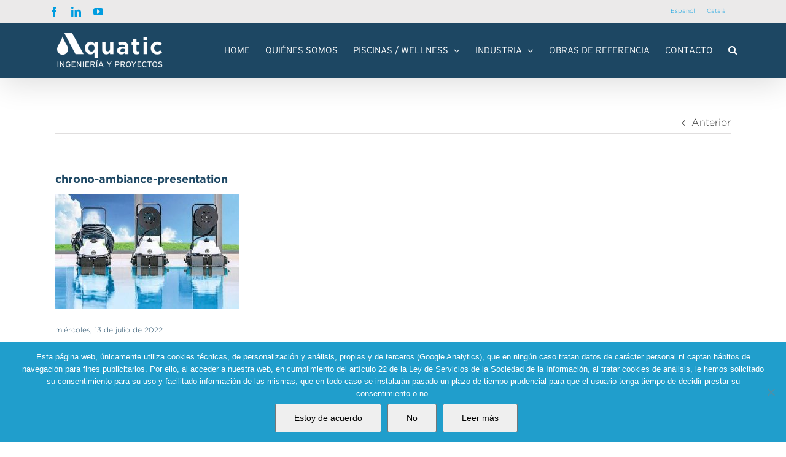

--- FILE ---
content_type: text/html; charset=utf-8
request_url: https://www.google.com/recaptcha/api2/anchor?ar=1&k=6Ld-XosfAAAAANPAxBxKSYN1JS9qWPEktU9cFFQI&co=aHR0cHM6Ly93d3cuYXF1YXRpY2lwLmNvbTo0NDM.&hl=en&v=PoyoqOPhxBO7pBk68S4YbpHZ&size=invisible&anchor-ms=20000&execute-ms=30000&cb=3gi748ygq057
body_size: 48645
content:
<!DOCTYPE HTML><html dir="ltr" lang="en"><head><meta http-equiv="Content-Type" content="text/html; charset=UTF-8">
<meta http-equiv="X-UA-Compatible" content="IE=edge">
<title>reCAPTCHA</title>
<style type="text/css">
/* cyrillic-ext */
@font-face {
  font-family: 'Roboto';
  font-style: normal;
  font-weight: 400;
  font-stretch: 100%;
  src: url(//fonts.gstatic.com/s/roboto/v48/KFO7CnqEu92Fr1ME7kSn66aGLdTylUAMa3GUBHMdazTgWw.woff2) format('woff2');
  unicode-range: U+0460-052F, U+1C80-1C8A, U+20B4, U+2DE0-2DFF, U+A640-A69F, U+FE2E-FE2F;
}
/* cyrillic */
@font-face {
  font-family: 'Roboto';
  font-style: normal;
  font-weight: 400;
  font-stretch: 100%;
  src: url(//fonts.gstatic.com/s/roboto/v48/KFO7CnqEu92Fr1ME7kSn66aGLdTylUAMa3iUBHMdazTgWw.woff2) format('woff2');
  unicode-range: U+0301, U+0400-045F, U+0490-0491, U+04B0-04B1, U+2116;
}
/* greek-ext */
@font-face {
  font-family: 'Roboto';
  font-style: normal;
  font-weight: 400;
  font-stretch: 100%;
  src: url(//fonts.gstatic.com/s/roboto/v48/KFO7CnqEu92Fr1ME7kSn66aGLdTylUAMa3CUBHMdazTgWw.woff2) format('woff2');
  unicode-range: U+1F00-1FFF;
}
/* greek */
@font-face {
  font-family: 'Roboto';
  font-style: normal;
  font-weight: 400;
  font-stretch: 100%;
  src: url(//fonts.gstatic.com/s/roboto/v48/KFO7CnqEu92Fr1ME7kSn66aGLdTylUAMa3-UBHMdazTgWw.woff2) format('woff2');
  unicode-range: U+0370-0377, U+037A-037F, U+0384-038A, U+038C, U+038E-03A1, U+03A3-03FF;
}
/* math */
@font-face {
  font-family: 'Roboto';
  font-style: normal;
  font-weight: 400;
  font-stretch: 100%;
  src: url(//fonts.gstatic.com/s/roboto/v48/KFO7CnqEu92Fr1ME7kSn66aGLdTylUAMawCUBHMdazTgWw.woff2) format('woff2');
  unicode-range: U+0302-0303, U+0305, U+0307-0308, U+0310, U+0312, U+0315, U+031A, U+0326-0327, U+032C, U+032F-0330, U+0332-0333, U+0338, U+033A, U+0346, U+034D, U+0391-03A1, U+03A3-03A9, U+03B1-03C9, U+03D1, U+03D5-03D6, U+03F0-03F1, U+03F4-03F5, U+2016-2017, U+2034-2038, U+203C, U+2040, U+2043, U+2047, U+2050, U+2057, U+205F, U+2070-2071, U+2074-208E, U+2090-209C, U+20D0-20DC, U+20E1, U+20E5-20EF, U+2100-2112, U+2114-2115, U+2117-2121, U+2123-214F, U+2190, U+2192, U+2194-21AE, U+21B0-21E5, U+21F1-21F2, U+21F4-2211, U+2213-2214, U+2216-22FF, U+2308-230B, U+2310, U+2319, U+231C-2321, U+2336-237A, U+237C, U+2395, U+239B-23B7, U+23D0, U+23DC-23E1, U+2474-2475, U+25AF, U+25B3, U+25B7, U+25BD, U+25C1, U+25CA, U+25CC, U+25FB, U+266D-266F, U+27C0-27FF, U+2900-2AFF, U+2B0E-2B11, U+2B30-2B4C, U+2BFE, U+3030, U+FF5B, U+FF5D, U+1D400-1D7FF, U+1EE00-1EEFF;
}
/* symbols */
@font-face {
  font-family: 'Roboto';
  font-style: normal;
  font-weight: 400;
  font-stretch: 100%;
  src: url(//fonts.gstatic.com/s/roboto/v48/KFO7CnqEu92Fr1ME7kSn66aGLdTylUAMaxKUBHMdazTgWw.woff2) format('woff2');
  unicode-range: U+0001-000C, U+000E-001F, U+007F-009F, U+20DD-20E0, U+20E2-20E4, U+2150-218F, U+2190, U+2192, U+2194-2199, U+21AF, U+21E6-21F0, U+21F3, U+2218-2219, U+2299, U+22C4-22C6, U+2300-243F, U+2440-244A, U+2460-24FF, U+25A0-27BF, U+2800-28FF, U+2921-2922, U+2981, U+29BF, U+29EB, U+2B00-2BFF, U+4DC0-4DFF, U+FFF9-FFFB, U+10140-1018E, U+10190-1019C, U+101A0, U+101D0-101FD, U+102E0-102FB, U+10E60-10E7E, U+1D2C0-1D2D3, U+1D2E0-1D37F, U+1F000-1F0FF, U+1F100-1F1AD, U+1F1E6-1F1FF, U+1F30D-1F30F, U+1F315, U+1F31C, U+1F31E, U+1F320-1F32C, U+1F336, U+1F378, U+1F37D, U+1F382, U+1F393-1F39F, U+1F3A7-1F3A8, U+1F3AC-1F3AF, U+1F3C2, U+1F3C4-1F3C6, U+1F3CA-1F3CE, U+1F3D4-1F3E0, U+1F3ED, U+1F3F1-1F3F3, U+1F3F5-1F3F7, U+1F408, U+1F415, U+1F41F, U+1F426, U+1F43F, U+1F441-1F442, U+1F444, U+1F446-1F449, U+1F44C-1F44E, U+1F453, U+1F46A, U+1F47D, U+1F4A3, U+1F4B0, U+1F4B3, U+1F4B9, U+1F4BB, U+1F4BF, U+1F4C8-1F4CB, U+1F4D6, U+1F4DA, U+1F4DF, U+1F4E3-1F4E6, U+1F4EA-1F4ED, U+1F4F7, U+1F4F9-1F4FB, U+1F4FD-1F4FE, U+1F503, U+1F507-1F50B, U+1F50D, U+1F512-1F513, U+1F53E-1F54A, U+1F54F-1F5FA, U+1F610, U+1F650-1F67F, U+1F687, U+1F68D, U+1F691, U+1F694, U+1F698, U+1F6AD, U+1F6B2, U+1F6B9-1F6BA, U+1F6BC, U+1F6C6-1F6CF, U+1F6D3-1F6D7, U+1F6E0-1F6EA, U+1F6F0-1F6F3, U+1F6F7-1F6FC, U+1F700-1F7FF, U+1F800-1F80B, U+1F810-1F847, U+1F850-1F859, U+1F860-1F887, U+1F890-1F8AD, U+1F8B0-1F8BB, U+1F8C0-1F8C1, U+1F900-1F90B, U+1F93B, U+1F946, U+1F984, U+1F996, U+1F9E9, U+1FA00-1FA6F, U+1FA70-1FA7C, U+1FA80-1FA89, U+1FA8F-1FAC6, U+1FACE-1FADC, U+1FADF-1FAE9, U+1FAF0-1FAF8, U+1FB00-1FBFF;
}
/* vietnamese */
@font-face {
  font-family: 'Roboto';
  font-style: normal;
  font-weight: 400;
  font-stretch: 100%;
  src: url(//fonts.gstatic.com/s/roboto/v48/KFO7CnqEu92Fr1ME7kSn66aGLdTylUAMa3OUBHMdazTgWw.woff2) format('woff2');
  unicode-range: U+0102-0103, U+0110-0111, U+0128-0129, U+0168-0169, U+01A0-01A1, U+01AF-01B0, U+0300-0301, U+0303-0304, U+0308-0309, U+0323, U+0329, U+1EA0-1EF9, U+20AB;
}
/* latin-ext */
@font-face {
  font-family: 'Roboto';
  font-style: normal;
  font-weight: 400;
  font-stretch: 100%;
  src: url(//fonts.gstatic.com/s/roboto/v48/KFO7CnqEu92Fr1ME7kSn66aGLdTylUAMa3KUBHMdazTgWw.woff2) format('woff2');
  unicode-range: U+0100-02BA, U+02BD-02C5, U+02C7-02CC, U+02CE-02D7, U+02DD-02FF, U+0304, U+0308, U+0329, U+1D00-1DBF, U+1E00-1E9F, U+1EF2-1EFF, U+2020, U+20A0-20AB, U+20AD-20C0, U+2113, U+2C60-2C7F, U+A720-A7FF;
}
/* latin */
@font-face {
  font-family: 'Roboto';
  font-style: normal;
  font-weight: 400;
  font-stretch: 100%;
  src: url(//fonts.gstatic.com/s/roboto/v48/KFO7CnqEu92Fr1ME7kSn66aGLdTylUAMa3yUBHMdazQ.woff2) format('woff2');
  unicode-range: U+0000-00FF, U+0131, U+0152-0153, U+02BB-02BC, U+02C6, U+02DA, U+02DC, U+0304, U+0308, U+0329, U+2000-206F, U+20AC, U+2122, U+2191, U+2193, U+2212, U+2215, U+FEFF, U+FFFD;
}
/* cyrillic-ext */
@font-face {
  font-family: 'Roboto';
  font-style: normal;
  font-weight: 500;
  font-stretch: 100%;
  src: url(//fonts.gstatic.com/s/roboto/v48/KFO7CnqEu92Fr1ME7kSn66aGLdTylUAMa3GUBHMdazTgWw.woff2) format('woff2');
  unicode-range: U+0460-052F, U+1C80-1C8A, U+20B4, U+2DE0-2DFF, U+A640-A69F, U+FE2E-FE2F;
}
/* cyrillic */
@font-face {
  font-family: 'Roboto';
  font-style: normal;
  font-weight: 500;
  font-stretch: 100%;
  src: url(//fonts.gstatic.com/s/roboto/v48/KFO7CnqEu92Fr1ME7kSn66aGLdTylUAMa3iUBHMdazTgWw.woff2) format('woff2');
  unicode-range: U+0301, U+0400-045F, U+0490-0491, U+04B0-04B1, U+2116;
}
/* greek-ext */
@font-face {
  font-family: 'Roboto';
  font-style: normal;
  font-weight: 500;
  font-stretch: 100%;
  src: url(//fonts.gstatic.com/s/roboto/v48/KFO7CnqEu92Fr1ME7kSn66aGLdTylUAMa3CUBHMdazTgWw.woff2) format('woff2');
  unicode-range: U+1F00-1FFF;
}
/* greek */
@font-face {
  font-family: 'Roboto';
  font-style: normal;
  font-weight: 500;
  font-stretch: 100%;
  src: url(//fonts.gstatic.com/s/roboto/v48/KFO7CnqEu92Fr1ME7kSn66aGLdTylUAMa3-UBHMdazTgWw.woff2) format('woff2');
  unicode-range: U+0370-0377, U+037A-037F, U+0384-038A, U+038C, U+038E-03A1, U+03A3-03FF;
}
/* math */
@font-face {
  font-family: 'Roboto';
  font-style: normal;
  font-weight: 500;
  font-stretch: 100%;
  src: url(//fonts.gstatic.com/s/roboto/v48/KFO7CnqEu92Fr1ME7kSn66aGLdTylUAMawCUBHMdazTgWw.woff2) format('woff2');
  unicode-range: U+0302-0303, U+0305, U+0307-0308, U+0310, U+0312, U+0315, U+031A, U+0326-0327, U+032C, U+032F-0330, U+0332-0333, U+0338, U+033A, U+0346, U+034D, U+0391-03A1, U+03A3-03A9, U+03B1-03C9, U+03D1, U+03D5-03D6, U+03F0-03F1, U+03F4-03F5, U+2016-2017, U+2034-2038, U+203C, U+2040, U+2043, U+2047, U+2050, U+2057, U+205F, U+2070-2071, U+2074-208E, U+2090-209C, U+20D0-20DC, U+20E1, U+20E5-20EF, U+2100-2112, U+2114-2115, U+2117-2121, U+2123-214F, U+2190, U+2192, U+2194-21AE, U+21B0-21E5, U+21F1-21F2, U+21F4-2211, U+2213-2214, U+2216-22FF, U+2308-230B, U+2310, U+2319, U+231C-2321, U+2336-237A, U+237C, U+2395, U+239B-23B7, U+23D0, U+23DC-23E1, U+2474-2475, U+25AF, U+25B3, U+25B7, U+25BD, U+25C1, U+25CA, U+25CC, U+25FB, U+266D-266F, U+27C0-27FF, U+2900-2AFF, U+2B0E-2B11, U+2B30-2B4C, U+2BFE, U+3030, U+FF5B, U+FF5D, U+1D400-1D7FF, U+1EE00-1EEFF;
}
/* symbols */
@font-face {
  font-family: 'Roboto';
  font-style: normal;
  font-weight: 500;
  font-stretch: 100%;
  src: url(//fonts.gstatic.com/s/roboto/v48/KFO7CnqEu92Fr1ME7kSn66aGLdTylUAMaxKUBHMdazTgWw.woff2) format('woff2');
  unicode-range: U+0001-000C, U+000E-001F, U+007F-009F, U+20DD-20E0, U+20E2-20E4, U+2150-218F, U+2190, U+2192, U+2194-2199, U+21AF, U+21E6-21F0, U+21F3, U+2218-2219, U+2299, U+22C4-22C6, U+2300-243F, U+2440-244A, U+2460-24FF, U+25A0-27BF, U+2800-28FF, U+2921-2922, U+2981, U+29BF, U+29EB, U+2B00-2BFF, U+4DC0-4DFF, U+FFF9-FFFB, U+10140-1018E, U+10190-1019C, U+101A0, U+101D0-101FD, U+102E0-102FB, U+10E60-10E7E, U+1D2C0-1D2D3, U+1D2E0-1D37F, U+1F000-1F0FF, U+1F100-1F1AD, U+1F1E6-1F1FF, U+1F30D-1F30F, U+1F315, U+1F31C, U+1F31E, U+1F320-1F32C, U+1F336, U+1F378, U+1F37D, U+1F382, U+1F393-1F39F, U+1F3A7-1F3A8, U+1F3AC-1F3AF, U+1F3C2, U+1F3C4-1F3C6, U+1F3CA-1F3CE, U+1F3D4-1F3E0, U+1F3ED, U+1F3F1-1F3F3, U+1F3F5-1F3F7, U+1F408, U+1F415, U+1F41F, U+1F426, U+1F43F, U+1F441-1F442, U+1F444, U+1F446-1F449, U+1F44C-1F44E, U+1F453, U+1F46A, U+1F47D, U+1F4A3, U+1F4B0, U+1F4B3, U+1F4B9, U+1F4BB, U+1F4BF, U+1F4C8-1F4CB, U+1F4D6, U+1F4DA, U+1F4DF, U+1F4E3-1F4E6, U+1F4EA-1F4ED, U+1F4F7, U+1F4F9-1F4FB, U+1F4FD-1F4FE, U+1F503, U+1F507-1F50B, U+1F50D, U+1F512-1F513, U+1F53E-1F54A, U+1F54F-1F5FA, U+1F610, U+1F650-1F67F, U+1F687, U+1F68D, U+1F691, U+1F694, U+1F698, U+1F6AD, U+1F6B2, U+1F6B9-1F6BA, U+1F6BC, U+1F6C6-1F6CF, U+1F6D3-1F6D7, U+1F6E0-1F6EA, U+1F6F0-1F6F3, U+1F6F7-1F6FC, U+1F700-1F7FF, U+1F800-1F80B, U+1F810-1F847, U+1F850-1F859, U+1F860-1F887, U+1F890-1F8AD, U+1F8B0-1F8BB, U+1F8C0-1F8C1, U+1F900-1F90B, U+1F93B, U+1F946, U+1F984, U+1F996, U+1F9E9, U+1FA00-1FA6F, U+1FA70-1FA7C, U+1FA80-1FA89, U+1FA8F-1FAC6, U+1FACE-1FADC, U+1FADF-1FAE9, U+1FAF0-1FAF8, U+1FB00-1FBFF;
}
/* vietnamese */
@font-face {
  font-family: 'Roboto';
  font-style: normal;
  font-weight: 500;
  font-stretch: 100%;
  src: url(//fonts.gstatic.com/s/roboto/v48/KFO7CnqEu92Fr1ME7kSn66aGLdTylUAMa3OUBHMdazTgWw.woff2) format('woff2');
  unicode-range: U+0102-0103, U+0110-0111, U+0128-0129, U+0168-0169, U+01A0-01A1, U+01AF-01B0, U+0300-0301, U+0303-0304, U+0308-0309, U+0323, U+0329, U+1EA0-1EF9, U+20AB;
}
/* latin-ext */
@font-face {
  font-family: 'Roboto';
  font-style: normal;
  font-weight: 500;
  font-stretch: 100%;
  src: url(//fonts.gstatic.com/s/roboto/v48/KFO7CnqEu92Fr1ME7kSn66aGLdTylUAMa3KUBHMdazTgWw.woff2) format('woff2');
  unicode-range: U+0100-02BA, U+02BD-02C5, U+02C7-02CC, U+02CE-02D7, U+02DD-02FF, U+0304, U+0308, U+0329, U+1D00-1DBF, U+1E00-1E9F, U+1EF2-1EFF, U+2020, U+20A0-20AB, U+20AD-20C0, U+2113, U+2C60-2C7F, U+A720-A7FF;
}
/* latin */
@font-face {
  font-family: 'Roboto';
  font-style: normal;
  font-weight: 500;
  font-stretch: 100%;
  src: url(//fonts.gstatic.com/s/roboto/v48/KFO7CnqEu92Fr1ME7kSn66aGLdTylUAMa3yUBHMdazQ.woff2) format('woff2');
  unicode-range: U+0000-00FF, U+0131, U+0152-0153, U+02BB-02BC, U+02C6, U+02DA, U+02DC, U+0304, U+0308, U+0329, U+2000-206F, U+20AC, U+2122, U+2191, U+2193, U+2212, U+2215, U+FEFF, U+FFFD;
}
/* cyrillic-ext */
@font-face {
  font-family: 'Roboto';
  font-style: normal;
  font-weight: 900;
  font-stretch: 100%;
  src: url(//fonts.gstatic.com/s/roboto/v48/KFO7CnqEu92Fr1ME7kSn66aGLdTylUAMa3GUBHMdazTgWw.woff2) format('woff2');
  unicode-range: U+0460-052F, U+1C80-1C8A, U+20B4, U+2DE0-2DFF, U+A640-A69F, U+FE2E-FE2F;
}
/* cyrillic */
@font-face {
  font-family: 'Roboto';
  font-style: normal;
  font-weight: 900;
  font-stretch: 100%;
  src: url(//fonts.gstatic.com/s/roboto/v48/KFO7CnqEu92Fr1ME7kSn66aGLdTylUAMa3iUBHMdazTgWw.woff2) format('woff2');
  unicode-range: U+0301, U+0400-045F, U+0490-0491, U+04B0-04B1, U+2116;
}
/* greek-ext */
@font-face {
  font-family: 'Roboto';
  font-style: normal;
  font-weight: 900;
  font-stretch: 100%;
  src: url(//fonts.gstatic.com/s/roboto/v48/KFO7CnqEu92Fr1ME7kSn66aGLdTylUAMa3CUBHMdazTgWw.woff2) format('woff2');
  unicode-range: U+1F00-1FFF;
}
/* greek */
@font-face {
  font-family: 'Roboto';
  font-style: normal;
  font-weight: 900;
  font-stretch: 100%;
  src: url(//fonts.gstatic.com/s/roboto/v48/KFO7CnqEu92Fr1ME7kSn66aGLdTylUAMa3-UBHMdazTgWw.woff2) format('woff2');
  unicode-range: U+0370-0377, U+037A-037F, U+0384-038A, U+038C, U+038E-03A1, U+03A3-03FF;
}
/* math */
@font-face {
  font-family: 'Roboto';
  font-style: normal;
  font-weight: 900;
  font-stretch: 100%;
  src: url(//fonts.gstatic.com/s/roboto/v48/KFO7CnqEu92Fr1ME7kSn66aGLdTylUAMawCUBHMdazTgWw.woff2) format('woff2');
  unicode-range: U+0302-0303, U+0305, U+0307-0308, U+0310, U+0312, U+0315, U+031A, U+0326-0327, U+032C, U+032F-0330, U+0332-0333, U+0338, U+033A, U+0346, U+034D, U+0391-03A1, U+03A3-03A9, U+03B1-03C9, U+03D1, U+03D5-03D6, U+03F0-03F1, U+03F4-03F5, U+2016-2017, U+2034-2038, U+203C, U+2040, U+2043, U+2047, U+2050, U+2057, U+205F, U+2070-2071, U+2074-208E, U+2090-209C, U+20D0-20DC, U+20E1, U+20E5-20EF, U+2100-2112, U+2114-2115, U+2117-2121, U+2123-214F, U+2190, U+2192, U+2194-21AE, U+21B0-21E5, U+21F1-21F2, U+21F4-2211, U+2213-2214, U+2216-22FF, U+2308-230B, U+2310, U+2319, U+231C-2321, U+2336-237A, U+237C, U+2395, U+239B-23B7, U+23D0, U+23DC-23E1, U+2474-2475, U+25AF, U+25B3, U+25B7, U+25BD, U+25C1, U+25CA, U+25CC, U+25FB, U+266D-266F, U+27C0-27FF, U+2900-2AFF, U+2B0E-2B11, U+2B30-2B4C, U+2BFE, U+3030, U+FF5B, U+FF5D, U+1D400-1D7FF, U+1EE00-1EEFF;
}
/* symbols */
@font-face {
  font-family: 'Roboto';
  font-style: normal;
  font-weight: 900;
  font-stretch: 100%;
  src: url(//fonts.gstatic.com/s/roboto/v48/KFO7CnqEu92Fr1ME7kSn66aGLdTylUAMaxKUBHMdazTgWw.woff2) format('woff2');
  unicode-range: U+0001-000C, U+000E-001F, U+007F-009F, U+20DD-20E0, U+20E2-20E4, U+2150-218F, U+2190, U+2192, U+2194-2199, U+21AF, U+21E6-21F0, U+21F3, U+2218-2219, U+2299, U+22C4-22C6, U+2300-243F, U+2440-244A, U+2460-24FF, U+25A0-27BF, U+2800-28FF, U+2921-2922, U+2981, U+29BF, U+29EB, U+2B00-2BFF, U+4DC0-4DFF, U+FFF9-FFFB, U+10140-1018E, U+10190-1019C, U+101A0, U+101D0-101FD, U+102E0-102FB, U+10E60-10E7E, U+1D2C0-1D2D3, U+1D2E0-1D37F, U+1F000-1F0FF, U+1F100-1F1AD, U+1F1E6-1F1FF, U+1F30D-1F30F, U+1F315, U+1F31C, U+1F31E, U+1F320-1F32C, U+1F336, U+1F378, U+1F37D, U+1F382, U+1F393-1F39F, U+1F3A7-1F3A8, U+1F3AC-1F3AF, U+1F3C2, U+1F3C4-1F3C6, U+1F3CA-1F3CE, U+1F3D4-1F3E0, U+1F3ED, U+1F3F1-1F3F3, U+1F3F5-1F3F7, U+1F408, U+1F415, U+1F41F, U+1F426, U+1F43F, U+1F441-1F442, U+1F444, U+1F446-1F449, U+1F44C-1F44E, U+1F453, U+1F46A, U+1F47D, U+1F4A3, U+1F4B0, U+1F4B3, U+1F4B9, U+1F4BB, U+1F4BF, U+1F4C8-1F4CB, U+1F4D6, U+1F4DA, U+1F4DF, U+1F4E3-1F4E6, U+1F4EA-1F4ED, U+1F4F7, U+1F4F9-1F4FB, U+1F4FD-1F4FE, U+1F503, U+1F507-1F50B, U+1F50D, U+1F512-1F513, U+1F53E-1F54A, U+1F54F-1F5FA, U+1F610, U+1F650-1F67F, U+1F687, U+1F68D, U+1F691, U+1F694, U+1F698, U+1F6AD, U+1F6B2, U+1F6B9-1F6BA, U+1F6BC, U+1F6C6-1F6CF, U+1F6D3-1F6D7, U+1F6E0-1F6EA, U+1F6F0-1F6F3, U+1F6F7-1F6FC, U+1F700-1F7FF, U+1F800-1F80B, U+1F810-1F847, U+1F850-1F859, U+1F860-1F887, U+1F890-1F8AD, U+1F8B0-1F8BB, U+1F8C0-1F8C1, U+1F900-1F90B, U+1F93B, U+1F946, U+1F984, U+1F996, U+1F9E9, U+1FA00-1FA6F, U+1FA70-1FA7C, U+1FA80-1FA89, U+1FA8F-1FAC6, U+1FACE-1FADC, U+1FADF-1FAE9, U+1FAF0-1FAF8, U+1FB00-1FBFF;
}
/* vietnamese */
@font-face {
  font-family: 'Roboto';
  font-style: normal;
  font-weight: 900;
  font-stretch: 100%;
  src: url(//fonts.gstatic.com/s/roboto/v48/KFO7CnqEu92Fr1ME7kSn66aGLdTylUAMa3OUBHMdazTgWw.woff2) format('woff2');
  unicode-range: U+0102-0103, U+0110-0111, U+0128-0129, U+0168-0169, U+01A0-01A1, U+01AF-01B0, U+0300-0301, U+0303-0304, U+0308-0309, U+0323, U+0329, U+1EA0-1EF9, U+20AB;
}
/* latin-ext */
@font-face {
  font-family: 'Roboto';
  font-style: normal;
  font-weight: 900;
  font-stretch: 100%;
  src: url(//fonts.gstatic.com/s/roboto/v48/KFO7CnqEu92Fr1ME7kSn66aGLdTylUAMa3KUBHMdazTgWw.woff2) format('woff2');
  unicode-range: U+0100-02BA, U+02BD-02C5, U+02C7-02CC, U+02CE-02D7, U+02DD-02FF, U+0304, U+0308, U+0329, U+1D00-1DBF, U+1E00-1E9F, U+1EF2-1EFF, U+2020, U+20A0-20AB, U+20AD-20C0, U+2113, U+2C60-2C7F, U+A720-A7FF;
}
/* latin */
@font-face {
  font-family: 'Roboto';
  font-style: normal;
  font-weight: 900;
  font-stretch: 100%;
  src: url(//fonts.gstatic.com/s/roboto/v48/KFO7CnqEu92Fr1ME7kSn66aGLdTylUAMa3yUBHMdazQ.woff2) format('woff2');
  unicode-range: U+0000-00FF, U+0131, U+0152-0153, U+02BB-02BC, U+02C6, U+02DA, U+02DC, U+0304, U+0308, U+0329, U+2000-206F, U+20AC, U+2122, U+2191, U+2193, U+2212, U+2215, U+FEFF, U+FFFD;
}

</style>
<link rel="stylesheet" type="text/css" href="https://www.gstatic.com/recaptcha/releases/PoyoqOPhxBO7pBk68S4YbpHZ/styles__ltr.css">
<script nonce="KNSxCJQEKqjU00QiyULx8w" type="text/javascript">window['__recaptcha_api'] = 'https://www.google.com/recaptcha/api2/';</script>
<script type="text/javascript" src="https://www.gstatic.com/recaptcha/releases/PoyoqOPhxBO7pBk68S4YbpHZ/recaptcha__en.js" nonce="KNSxCJQEKqjU00QiyULx8w">
      
    </script></head>
<body><div id="rc-anchor-alert" class="rc-anchor-alert"></div>
<input type="hidden" id="recaptcha-token" value="[base64]">
<script type="text/javascript" nonce="KNSxCJQEKqjU00QiyULx8w">
      recaptcha.anchor.Main.init("[\x22ainput\x22,[\x22bgdata\x22,\x22\x22,\[base64]/[base64]/bmV3IFpbdF0obVswXSk6Sz09Mj9uZXcgWlt0XShtWzBdLG1bMV0pOks9PTM/bmV3IFpbdF0obVswXSxtWzFdLG1bMl0pOks9PTQ/[base64]/[base64]/[base64]/[base64]/[base64]/[base64]/[base64]/[base64]/[base64]/[base64]/[base64]/[base64]/[base64]/[base64]\\u003d\\u003d\x22,\[base64]\\u003d\\u003d\x22,\x22KMOxPUDDiyFSw4NBwqzDusKPT2zCnHBKMMOBwqDDlsOxXcO+w6XCtknDozIvT8KESxttU8KfScKkwp48w7szwpPCusKnw6LClFUiw5zCkmhxVMOowp8oE8KsA0AzTsO3w7TDl8Okw7TCuWLCkMKXwq3Dp1DDnUPDsBHDosKOPEXDhyLCjwHDgzd/wr1VwrV2wrDDpy0HwqjCnXtPw7vDsBTCk0fCujDDpMKSw6cfw7jDosKyLgzCrkvDjwdKAXjDuMORwovCrsOgF8KLw6cnwpbDty43w5HCgFNDbMKww5fCmMKqPsKgwoI+wrPDgMO/SMKqwpnCvD/Ck8ORIXZ5MRV9w4vCqwXCgsKOwpRow43CgcKhwqPCt8K6w5s1Kh4UwowGwrRzGAosUcKyI17CnQlZWcO3wrgZw49VwpvCtz/CoMKiMGDDpcKTwrBWw580DsOSwrfCoXZJC8KMwqJ4RmfCpAJmw5/[base64]/[base64]/[base64]/CmcKawq0cWsOMKsKbwqYjNMKbfsOmwq3DuSEGwoEQRwPDg8KAQMOHDMOtwpNZw6HCp8OEBQZOScKIM8OLW8KkMgB2CsKFw6bCpivDlMOswpdXD8KxN3QqZMOCwqjCgsOmfcOGw4URMsOnw5IMXWXDlULDpcO/woxhYcKpwrAeOTtywpsXDMOYMcOGw4I5SMKeCB5UwrnCssKAwpdaw6nDucKYLnfCs1bCp2crLcKiw7Yuw7TCtXUPVyAHA1IUwrVXDWtqDcOHIlkGGlTCscKwa8KfwobDusOBw6LDqC8aKMKGw4HDlzh/[base64]/w4V/wr/DsxAiZBENJcOiC2rDqMOPw7w9FcOGwq4JDF0Tw7jDicKywqLDlMK3TsKZw7YfZ8KwwrzDrj3CicK7PsKzw6oWw6HDphYHYz3DmsKHHGlFJ8OiOiNCMhjDizzDq8OnwoPDpBtDFQUbD3/CqMONSMKFZTQ3wopSIcO0w5xGJsOPNcOXwrBsNGJ9wq3DvsOZThrCrMKTw5B4w5PDscKuw6HDuBnDv8OuwrUfH8K9RkfCnsOkw4DCkCp/[base64]/[base64]/DqlfDnE7CkMKoBsOwBSnCgMK6GWXCncKVEMOvw4MTw5dmf0YLw4QJHT7CrcKXw7jDh1t+woJWSMKSFcOtG8K1wrkuIndYw7zDi8KhI8Kww5PCvsOxWWFoQ8Kfw7/DgMK1w7/[base64]/CsEQYw4zCnXjDqMOKwoMZBcKqwqpcBcOCFAzCqR0RwoNCw5k6wrDDiBLDssKuKnfDrjbCgy7DtSfDhmpYwr1/[base64]/CjinDisKfw5pjwofDvU3DhzPDvnxaRMOOIBXCkC/DnRPCu8Ouw6sBw7vDgsOTFijCswhGw6UfZsKTORXDlh0BGFrDu8KnAA9Cwqo1wolbwo1SwoNQXcKAMsOuw7g8wqEiMMKPfMOtwrkJw6bDiFpEw51qwp3DgcOmw4/CkBNFw5XCpMOjf8OFw47Cj8Osw4I3YRw1WMO1T8OQKA8Gwo0ZEcK2wqjDsRUvMQPCm8O5w7BUMcKcVl/DpcKYMGB3wpRbw6vDgGzCqgtPBD7Cv8Kne8ObwrxcNxlGBwwOY8Kyw7t7DsObP8KtQTxiw5LCisKEw6woEWrClj/CvcKzDhNUbMKbThPCoUHCk2grVjMNwq3CssO4w4zDgHbDssOgw5YNMMK+w7rDiBjCt8KWK8Klw60HFMK/wrLDvhTDmkDClcK+wp7CgQbDoMKedcOmw5HCpUQaO8OpwrtPbsOyXgpMacK0w7Vvwp5mw7/DiVUywofCjGoVNFwLJ8OyCAoBSwbDvX5MShJSIC8XZSLDkznDsQ3CiR3CtcKnagPDiS3DjUpBw5LCgRwNwp9vw7/[base64]/DsyPCo8OJw4TCr8KPw77CgEbCr8ONwrDDvcOmwoDCjsOMHcKiVUglFj3ChsOew4HDgxtOXiFlGcOCBhU1wqzDug3DmsOdwqPCs8Omw7rDgDzDiAFQw7TCjB3DknMjw6/CisKbWcKKw5DDvcOew4UowqdZw73Cv3sow61mw6lOJsK/wobDssK/L8O0wqPDkDXDoMKaw4jCjcKhdinDscO9w7RHw6hew4p6w4AZw53CsmfDhsKBwp/DssKjwpzCgsOLwq9Ow7rDjAXDqi0DwpPDrHLCm8OAN1wcTDDCo1XCrFkSHHlow6rCo8KlwqXDmsKGAsOBL34Mw6Zmwphow5jDsMOCw797C8K5T1M4OcObw4M0w64NSylUw7c/eMObwo8FwpPCtcKsw5Fowo7DqMO2OcOpc8KPHcKuw6LDicOLwrU/Qjo4X1cyOcKDw5vDm8Kqwo3CpcOww51fwrcMP1UCby/[base64]/CsMOww4HCusK5ai/DpRfCgTFcwq06w4ZjcCgLwqjCocKlAGl6WsOIw7J8Pkt7wr9vIGrChgcMB8OEwpEZw6ZTeMK6K8K1XAZuw53CvwMKLgUWAcOkw6c6WcKpw7rCgHg2wqfCh8ORw5JKw4p7w4/DlMK7wpvCicOmF27Ds8KLwotEwqRgwqh7wrZ8TsKNdsOGwpBKw4QQJ17ConHCncKJcMOSVQwYwo4eT8K7cjzDuTpJYcK6PsKzWcOSacO+w7/[base64]/KUNqwqsEXg/CvsO9wqTCnMKDwqw3w44WDwoQCScuSF1Iw6BJwpfCicK/[base64]/[base64]/wozDnynCjcOKw57CtAzDgMOTSsOCL8K/[base64]/DgCXCsR/[base64]/CscKnwr7DoMKRwqLDl8KRwrfCpkZhCRbCpMO+fcKGLGd2wrRXwp/[base64]/[base64]/Ds8KUWMOtacOLW8K6w6vDp27DvxAiaQ4uwrfCjMK/[base64]/CjnbCg0DCrhLCkSg+dsKge8Oqw6BaPzgwQ8OmwpTCiW09B8Kyw7xiM8KcH8Ogwr0vwpcIwqwKw6fDqFnCpMOkYMKtEsO1RC7Dt8KuwooJA3fCgCpkw4low5/Dv3UUw5o5Q2h2S0PDjQxLAcOcccKyw4BMYcOdwqPCtsOYwowIFyjCrsOPw6TCiMKMBMK+FTE9A0MLw7ccw4cowrhkwpzCvELCqsK3wqlxwqNEBMONLQjCsS0Nwr7CqcOUwqjCoivCtnAYSMKXcMOcBsOlZcKxLUvCnCcoITkWX3/DnDNywpfCjsOGaMKVw5oEbMOtEsKHIMOASE5KaQJtD3PDsGIFwpJNw4XDuQZsecKwworDnsOHAMOrw5lDHBISbMOKw4zCnD7DkBjCssOEX0V0wqI2wrhncMKyeinCucOew63CuizCuFsnw4vDu2/DsAnChjBkwrfDr8OGwqdYw7YPfsK+Nn3CrMKlPcO3w4PDqTVDwprCv8KvUgcYasKyPFglE8OLOmPChMKIwoDCqzhXCztdwpnCvsODwpdlwr/DpgnCpBZrwq/CqCd4w6sOdhx2XXvChsKZw6nCg8KIwqMvEifChA9wwrV8LcKybMK6worCsQsFUSXCt3/[base64]/w7JYRsO5w6Ucwq3DicK3w6DDrB7CoWY9Q8Oxw69nOwjDj8OKV8KwA8KfTBs/B2nCmcOAEwQVasOzcsOuw5djbV3DqXUxNwdow4Fzw7k8VcKbJsOQw5DDhjzCmVd/cynDvyTDv8OlC8K/eUE4w6QEIifCh3I9wp8Kw7jCtMKtF0fDqn/DmMKkUsOWTsOGw6Rze8OVPcOrVUHDvCRhCsOkwqnCvxQaw4rDu8OeVsK3S8KDG3d8w5dow7t8w4kdAnM2YELCny/Ci8OmIn0AwpbCk8K+wrXChj4Iw4wrwqvDtxLDqRAlwqvCm8KSJMOJP8Ktw5pUL8KRwrAPwqHChsKpaQYze8OyIsKSw67DjCwew4ZuwrzCsWzCn0k0c8O0w7ZkwrhxXEjCoMK9dVTDtWpaQ8KCCyHDv3/CuyXDuAtXGsKJFsKtw7nDmsKYw5/DvMKAZcKawr/ClnrCjEXDhQomwro8w58+w4lmecOXw7zDiMOAXMKGwoPChXPDhcKOSsKYwpvCmMKtwoPCocKewrQJwokAw4MkQgDCvFHDuHQMCcKud8KFY8KSw63DsSxZw5p8SC/[base64]/[base64]/ZcOXS8OSwp45DXYkZMO0wpVGJsK+WRXDrCfDhD97LTEaOcKxwqNEJMK7wpFuw6hzw7/Cl3tPwqxpXAPDo8OnXsO6Ij7Cogh1XhXDvVfCnsK4V8KNETkGaX3DpMKhwq/DvzjDnRo/wr7DuQPCjMKRw5DDmcOzOsO/wp/Dg8KKQgY0FMK+w7LDmR5pw4/DkWvDlcKTEljDk39FeWEWw7XDqHDDkcK6w4PDjGx8w5Isw7Msw7RgUFDCkyvDncKTwpzDkMOwTcO5W3ZVPWvDmMKQNy/DjW0Uwr3Dt3hjw5YXJQA4WShXwpvCu8KKLygHwpbCiF1Dw5ACwq7Cr8OcZA/DjsKxwoLCvmTDuDNgw6PClMKwMcKYwqbCu8OUw7VgwrRMC8OXFsKmE8OgwoLCk8KHw6XDmkTCgw3DscOTYMOgw7PCtMKnU8Onwr4LRDrChTPDtWxbwpXCiwhwwrbDsMOINsO0QcODcgXDvHPDlMOJT8ObwpVtw6XDtMKdw5PDtkgvBsOEU2/Cu3vCgX7CtWrDvHkowqkdOcKsw5PDhcKrw7pGeWzCmFBFPWXDi8O8X8K9eS9jw4oLWMOBesOOwpXDjcOBCArDl8KcwofDtyJqwrHCp8KcM8OOTMOePA7CqsK3Q8O7aAYhw5YSw7HCu8KjI8KEGsOowo/CrQvCvklAw5LDmgPDuQ1ZwprCuiQJw6BydGUEwrwnw4FTDG/DoxfDvMKJw7PConnCnsK4LMKvLhRoNMKtAcOBw7zDhV3Ch8OtJ8KkMDDCu8KFwp7DssKZKQ7DiMOGfsKUw7lgwqTDr8OJwrnCucKbR2/DnATClcOzw5lGwqTCuMKwYwEpKi54wp3DuFxbHy/[base64]/CsMKjFyPDrMOEDcKWwrFxwp8cIytJwqnDqQzDuB43w7AZwrVnI8OHwppLNh/Cn8Kfaggzw4fDvcKaw5PDlMOewovDtVHCgBXCv0jCuWXDjcKoeHHCrXsSP8Kww4FHw5fCl1jCiMKsNmPDm33DjMOaYcOZJsKuwrjCk1gAw6UdwqgEBMKEwrdRwpbDlTHDiMOlGUHDqxwKYMKNIX7CmlcNAEwaTcKNwrLDvcK6woZ8cV/CkMO4EDlGw59DTnzDhFjCs8K9eMKhesODSsKTw6fCtTXCqmHCo8Oewrh0w7R2Z8KOwojCg1zDmQzDqQjDrRTDs3fCrmrDv35zYmfDjx4pUw5lDcKnRCXDu8OWw6TDpMOYwq8Xw5Iuw73CsH/[base64]/CsQNTwrITwopjwp/CkT9kJVFQIsKQw5vDkz/CpsKBwrzCqQPCjnPDq2scwonDjR5Hwp/[base64]/[base64]/CvBjDi8KGw6FBZMK4VcK+wqVFHBPCokfCongqwpRAHDTCucKdw4DCpBALXCUZwqpawoVJwodlZwjDvUjDo2hpwrBxw4AywpB0w47CsijDr8KOwpnDlcKTWgYvw5/DsAbDmsKPwp3CjWXChBALRDlrw7HDq03DtgpNJ8O9fMOpwrUrNcOFw5DCgcKwMMO3NH9WDC07YMK/acKOwo97Ok3CqMKpw70vCiQbw4AwWj/CjnfDj344w4rChsKoEy7CgCcuWcOfIsOQw4DCiVU6w4JBw77CgwdtL8O+woHCo8OGwpHDusKjwr5/PcOuwp8wwoPDsjdGcXghN8KswpbDi8OLwoHDgcOUNXcIUFleDsKrwpVRw7BbwqbDp8ONwoLClE5ow7BAwrTDrcOOw6DCoMKedRMewoQyJQUzwp/DrEBWwppWwoPCgMKCwrRKbVElNcO5w5Ejw4UQYwgIY8O0w7BKeX0IOA/Ch1HDpT4pw6jDn0jDicOnCmZKRsOpw7jDiy7DpiEoMEfDrcOgwo9LwqZ+AMKQw6PDusK/w7bDncO6wrrChcKzAMOGw4jCvh3CqsOUwo4JIsO1LhdCw7/CksORw7vDmSDDvmgNw6PDtlxGw4hcwrrDgMOmORTDg8OnwoNfw4TCoFEMAA3CtmnDp8Oww6rCpMKkM8KNw7puAcOIw4fCp8OJaRnDoGjCtXJ0wpXCgwzCucK4ITZdP0bCjsOBdsKzfQDCvHTCqMOzwoQUwqbCqVLDiWhrw7TDv2TCvj3CmsONUMK0woXDkl8NH2/DhTY6AsOLPMO8cUAkLUfDoQk/flzDnWIcw5JIwqHCkcKud8OfwpbCqcO3wrTCmiJrEMKpXDXCmAM8woTCmsK2aHtfaMKewqBsw4UAMQLDgMKYasKld2DCoH/DsMKDw59oN2oXV1N0w6lZwqdzwpnDpsKEw43Ctz7ClAF1aMKjw5scBDPCkMOOwrBnBChlwr4qVMKBVA3CpiUyw57CqFfCmGodWFIWBBLDigogwo/Cr8K0OlVnKMKVwqtNR8KLw7XDlkkIImEEY8OCbMK3wpHDtcOIwoopw7rDiBHCosK7wqQnw59aw7UcX0zDrFMyw6vCm0PDo8OZfsKUwoQVwpXCiMOZRMKqZMK8wqdFdA/[base64]/DkcO2aMKqSh7DlMKRa2LCjsOBPMOwa0PCiUfDnRjDoj1WbsK1wolcw7nChsKbw67CrmzCtWtGHF9TG0h8bsKpEzxAw5LDusK3UDs9JsOeIi5qwoDDgMO7w6JMw6TDokTDthrCh8KrAGfDhnY/F05xKUx1w70xw5HCiFLCosOuwpfCiAALw6TCghgRwqHDiTZ8BSDCpjjCo8KCw7o0w4vCkcOFw7/DrcOKw4okRwwIfcK/M0Vpw4rDhsOJO8OpEsOcAcKGw5vCqzAEecOgdMO9wqxJw4XDkRbDmQzDpsKGw77CgHF0K8KND2hbDzvDlMO0wpcJwo7ClMKDZHnCjRARH8Ouw7hSw4ZhwrFowq/DkMKEY3fCvcKlwrjClnXCjMKrbcOtwrYqw5LCvG/CkMK/KsKaSnlsPMKlw5TDv2BPecK4ScOXwoFZQsOoBjs4PMOaJMOAwovDtiZfP2svw7XDi8KXMEPCssKmw5bDmCPDrFHDoQrCljwUwqHCm8K8w5fCqQMaC2F3wqF2asKnw7wLwr/Dky3DkQHDjQ9ESAbCvsKww4bDkcO+TCLDuEPCmHHDgSHDjsKQesKDIsOLwqR0PcKcw7J2SsKJwohvNsOiw4hvJCkhcnnCk8OkEB7CknnDlnHDlQ/DhRdnbcK5OREtw4TCusKmw7E4wqkMMcO8RRDDmCDCkcKIw61sRH3CjMOBwrAnUcOfwo3DoMKJY8OOwq3CuSwww4TDm3EgB8OOwrTDgcOPCcKbM8OLw74OYsKIw7p2UMOZwpfDpxHCnsKGDHjCsMKoZsO8LcO/[base64]/DtcKYw5kxwpoMT0onwoJHG8KhwpwDR1nCshDDokRIw49MwrNUSVPDkxHCv8KLwp5BcMORwpPCkcK6LBgaw69YQiU5w4hJMsKVw6BcwoB9wpoQVcKeLMKlwrB4WDFKDyvDtj9qDXLDtsKBU8KcPsOKAsOCBWBIwpgccnrDjXzCk8OAwr/[base64]/VMOBZCHDi29kwqRgw4DDlXhqwq51J8KDdm/CvRXCnVdXOmp2wr4rwrDCp092wqZrw6JqdXvCscKWMsOGwozCjGwUfhxWN0TDu8OYwrLClMK/[base64]/DhC0fw4Buw69IRj/CiMOhw7TCrMKKw6VvCMKdwo7DoHLDpMKhN2ALw57DjDAdFcORw5sJw7MaacKBQy1JW0ZFw7x5wpnCgCwTw7bCtcKSEm3DqMOxw5/CusOywpzCosK5wqVRwptTw5PCu2pTwo3DvE4Bw5LDr8Kgw65Nwp7Ck1oNwo/CkjHCvMK8w5QAw60FWcKqOhB/w4zDvzbDvX7DuVjCokjCvcOfc18cwphZw4vCqS3DicOvw5UWw49je8OPw4jCjMKXwqjCpichwoTDpMK9KwAVwqDCkSZTShByw5jCl0sUCUrDjSfChjHCssOswrTDg1/Dr2fCj8KRJEpbwrDDtcKXwpDDpcOfE8KHwqQ2VXvDqD40wrbDllEyZcKgTsK1CTLCuMO/FcOQXMKLw59Fw7rCp0LCpMKMCsKbScOOw7oGA8Onw7IDwrnDgcOeUzwNWcKbw71QdcKicFzDh8O8wotQYcOqw4jCgwTDtDYcwr5uwo9ydcKaUMKPPhfDsUJ6a8KAw4jDjsKnw4HDlcKow7rDnwnCgmjDmcK4wp/[base64]/DgcKxw5rCmnLDtSRfVjLCqzEYw5FBw6g1wqHCnwLDpzXDmcKTVcOAwrpUwq7DnMKQw7HDg0hiQMK/OcKhw5rCnsOdBwd1AW3DkkASwpbDkl9+w4bCoVTCjl97w50RKx/CnsO0wrF3w7XDqUlpPMKlK8KhJcKScylaF8KqUMOFw7xsVlnDvmfCicOZQnBDGx5JwocuEcKdw7xGw73Cj2hiwrbDlCzDh8OJw4rDpl7DtyDDlhRBwrvCsDR3HsO8G3DCsCXDicKkw5AeBRVPwpYKNcOfL8K2WGlWPkbDhCTCncOANcK/[base64]/CksOgwod7TUXDlMOYFE53PWVBw4bDhFIzw6rCo8KYCsOOG2kpw78ZHcK0w4bCrMO0wr3ChcK/WEZVMClONX5Fw6XDqlRqRsO+wqYZwq9nMsKhOsKfHMOUw43DtMKndMO+wpHCkMOzwr0Uwplgw6IqasOzP2RGwpDDtcOiwrzCt8OHwoPDmVPCrWLDnsONw6AcwpXCjMKFb8KlwplyTMOcw7rCpDkTKMKZwo4/w50Awp/Dg8KBwqBdFMK8DcKdwoHDlHnCm2jDiGNPSz4RL3HCmsK3O8ORHkJsZVTDhAFUIgYnw4EXfg7DqAxUCl/[base64]/DmzZNw5t+O8K9L2AkwqvCmMOVwpPDk8KQw6vCtjxUF8Ofw4nCkcKnaExcw4fCtXhdw4bChVBgw7LCgcKHVT/[base64]/DhHBldkfCj2IVSQQewqFDQ8OmdjEnRVbDpcOjw40uw7xewozCvlrDtkHCscK/wr7CsMOqwogDDcKpTcKqAGRCP8KSw4/[base64]/ChVdywoLDvFhCVcKXwqPDp8KTwp1zw7lJworCq8KzwoTClcOrF8Kiw5TClMO+w6gdZBzCiMK0w6/[base64]/Cg8KSwqB4w74AX8O/wq7CosO5YcOLN8OvwqvCicKgwq5Rw5bCvsOaw5dqJMOrOsOvLsKaw5bCgUfDgsOaIiPCj1nDsHVMwqfDlsKBUMOhwqk4w5svLABPwotEUMOBw4g5ADQhwo8Pw6TDi07CvsOMMW4XwoTComtJesOlwofDi8KHwqLCvl3Cs8KHZD0Ywr/DuT4gJcO0wrUdwoDDucONwr5kw4V0w4DCt1pjRA3Cu8OUEBZqw6vCisKKASsjwpLCumDDkzMQF03CulxkZB/[base64]/DvTzDm8KnwpNZwrbDonfDi8KOQsKSGsOsIC9KTj5Yw6UdVyHDt8OqCTU6w6zDkCEdRsO2JUnCkhzDs3A2HMO2NQ7DrcKVwoPDmHpMwqjChVUvNcOhHAA4WnPDvcK0wpJZIALDisOKw6/Cg8Khw5ZWwo3Dg8OwwpfDinHDrcKLwq/[base64]/A3MaesKHwrXDj8KwIcOLHMK4w4AFNsKVw6/[base64]/wr3CtTh8w7DDimHCrB/CvsO3w4HDicOPwpo5w7YrEA4ewoQAex1/wpjDv8OSbMKow5bCv8KWw4YJJ8KuHzVcw7lvIsKcwrohw4tBe8KLw6taw5AAwoTCs8O7IAjDnznCucKFw6LCjl1/[base64]/DqcKAwrDDvkxIw5LDk8OgWSFfLMKnC2fDownCjnvCjsKQDsOsw6rDj8Obe23CiMKfwq09AcKdw67DknrCtsO3LFDDqzTCmR3DiTLDisOcw70Nw7PCsjzDhHtEw69cw71KMsOaY8Omw7Qvw7t0wozDjA/[base64]/[base64]/wrXDjWzDgsKBASjCthZNwonCisOmwoAJwpNHKsKHATxXC8Knw7hSdMOCYsOFwojCmcK2w6/DjBlvAsKvfMOjVgnDvjtEw5hTw5UDWMKuw6HCiUDClz9WccKMFsKGwqYoSm4xDXoIV8Oew5vDkiTDmsK1wrPCsy8eAjYwXB5cw7sUw5vDnFpowobDiTTCt1fDgcO/B8KqDMKBw71PJ3jDr8KXBW7CgMO2wr3Dmj3DhX80wr3CuwgIwp3DqiPDqsOOw4BgwqHDicOmw6RvwrEowrt7w4c3EcK0KsOEHHPDv8KeHVoKWcKBwpIrwqnDoT3CtjhUw5nCucKzwppiBMKPc3vDvcORGsOdXR7CrVnDucOIfCBrHxnDnMOYG3/Ct8Oywp/DsRzCkBrDiMKBwpZuOT8JVMOgcEkHw7wlw7heS8Kuw79kekPDgMO5w7fDgcOGJ8OtwoZLfhXColbDmcKMG8Orw5rDs8KawqfDvMOCwozCrUpFwqIdPE/CgwN2XELDiH7ClsKIw4LDo0EiwppJw6UowrYUacKLQ8O3Mx/DjMK6w4NHCiJ+d8OcMgQ5HMKLwqRGNMOpI8OmZMKgcw3DhkBDMsKRw4xIwoDDlcK8wqDDmMKMRyYRwqlLHcOZwqHDqcKzCMKZRMKiw75rw4tlwpzDo1fCg8KsFWw+fnrDu0fCiW48T09/VF/[base64]/Du8KVPy7CssKsRMOeVTtefcKiDXHCgTMyw47DrQzDunzCuCPDuSTDmn4Uwq/DgErDi8OfGQ4TbMK/[base64]/Chg4lwpVTw7M8TMOLwrnCsGEWSEBkM8KdAcK/wrtlBMK+dl7DtMKmAMOfD8Otwr8hZsOGQsOww6FJYUHCpQXDsQ5tw4xCXErDjcKSVcK+wo4af8KfXsK4GVTCkcOhTMKVw5PCqcKnJGNPwroTwovDnG5GwpzDjAF1wr/CscK6D1F/[base64]/DpcOOYhnCr0/DmHQbWcOawrIiwq5Tw4Vww7Bsw41GwoJDInwowp9fwrVSbXbDmsK8CMKgJsKOG8KbbsOOPn7Dhi9hw4tGelTCrMOFByATTMKsBCrCjsOiNsO8wrXCusO4XwnDtsK/[base64]/[base64]/DRoHdsKzfMOxw5zDpmReSQ9qw7lewojCqsKjw4c/[base64]/fsKrw4ssAVxMwqnChDc5w7bDoMORaBlYwr4zw5vDhcKLAcO+w5HCiWlYw6/Cg8ObAHbDkcKuw4rCsxw5CW5sw7YiBsKxVAHCujbCs8K/LsKFC8OtwqjDklHCqMOYa8KEwr3DhMKWPcO/wpsww7LDoVQCa8KrwpYQDSjCnjrDlMK4wrbCvMKnw75Zw6HCvWFDYcKZw4R6woxbw5hOw63CicK9I8KpwqHDicKgCldyYlnDpEZMVMK/wrdTKnMbeRvDs13DnMOMwqASKMOCw4cwQMK9woTDksKFQcKxwo9qwoJ7wrHCqU3DlXXDn8OresKAXsKDwrPDk3x0fnE6wqvCgsOvUsOKwrUZPcOkcBHCmcK/w5/CqTTCvsOsw6PCqsORHsO8biddS8KfAj8twppJwpnDmzRIwoJmw7EeWgfCrsOzw7Z8EsOSw4/DoSx5ScOVw5bDmGfCgSUkw68gwolNBMKZcj8qw5rDp8KXCHAPwrZBw67DnWhnw6HCkFUeTivDqABBNsOqw5LChR84AMO+TBMBGMOKbSc2w4fCnMKkFzrDi8KHwq7DmQwowonDosOrw4kjw7PDoMObNMORFAFjwpzCrHzDu100w7HCqB9/wrbDnMKbdwsHE8OqYjNleTLDhsKMZ8KIwpHDhMO9eHUcwoN5HMK/C8O2V8OEWsOTLcOGw7/CqsOkNyTDkUouwp/[base64]/CtMKKw7rCkMKlwo/DoMOgw6dSwr5HfMOswrNQbQ/DicOsJMKUwoEAwqTCpnnCjsKqwozDmjvCtcOZbixhw4/[base64]/ZcKQwrBAw4AewpYKV8K0wqJLw6xOwqIIw77CvsOCJMOhfldow5/Dt8KXGMOwKjHCqcO/w77Do8K2wrsjUcK2wo3CrgzDt8Kbw7TDvsOXb8ORw4jCssOHEMKFwo7DocK5UMOKwrJgPcKFwo7Cg8OMRMOBT8OXJyvDs2stwo0twrbChMObPMKVw6XCqk5twrTDocK8wppgTg3CqMOsbsKewozCrivCrzU/w4cEwoMgw5BtDwbClz8kwpzCtsKDRMKbG2PCo8Kdw7gHw6LDv3dewp9FYRDCn0XDh2ZbwoIcwrlHw4ZeTmfClsK8wrANTxF5XFUdQFtqdMKWegIRwoJRw5fCocO/[base64]/w63DssOOw6csw4HDlsK8e8KwOMOvJw3DkljCscKlQgrCpMOIwoPDtsOuFEkWKnoHw5duwrlIw5UTwpFJV2zCpW3DjB/CpXsxf8OVCGIbwrYxwpHDtRXCsMOQwoBdTcKfYTPDhRXCvsK7Sl7CrXnCrF8cRsOIHF0qXl/DhsOkwpg0wqYyUsKow6XCs0/Dv8Owwp4CwrbCtHXDmBYibQ3CgGgqTcOnH8OkPcOuUMOvPsOBaF3Do8K6GcOaw4XDtMKWfcK0w4dNDGnDuVvDiznCnMOow55/F2XDgB/[base64]/Dg8K4Un4Sw5PCisOSZR5Gw4dce8KpwojDicOOw6Qzw70lwpzCvMK5G8K3PGJcbsOawpgaw7PCscK2d8KUwpzDmFvCsMKsacKiVsKiwqt/w4HDkBN6w43DlsOww7zDpGTCgsKjQMKlBkpqMzQZehdnw44sdcKeIcOmw5fClsOqw4XDngDDgsKYHWzCnnzCucO/wpVoURsGwqN/w4FOw5fCs8O9w57Do8KLV8OMDV08w58UwrR7wp0Sw6/DrcOwXzbCvMKgTmbCozbDgEDDvcO7wqfDusOvU8KwRcO6w6YxdcOoeMKCw5EPcGfDs0jDtMORw7fDhnUyOsO0w4Yha1MTWSEFw7HCthLCin83YR7DrAHDnMKqwpTChsO4w6LCqjs2wqPDpgLDt8O+w6/CvUtHw5QbNMKNwpXCmF8Pwp7DrMKnw6NywpfDgnnDvUnDuknCusOdw4XDjhLDiMOOWcO3WinDgMOoW8KrNExTTsKWIcOWwpDDsMKQdsKqwoHDpMKJe8OAw4ZVw4LDm8KSw4ZqPTrCjcKpw6l7bsO6UU7CrsOBFg7Cgh0LTMKpOk7DrU1KJcO/T8O9W8KtWzA/Xwgow4bDkkAgwpE4BMOcw6bCr8OCw6RGw4NHwobCiMOCIcOYw6dlbDLDusOxIcOQwpocw4o6w6nDrcOvwqI0wpTDvMOCw4Juw4/Dv8OgwrvCosKGw5hjAU/DksO0JMO6wrHDjFxzwo3Dg011wqo+w5kSDsKTw7YSw5hyw67CnD5iwpLCg8ODTyXCoTUfGQcmw4gKHsKGVQghw69Cw6XDpsOCJ8KEYsKlaQLDrsK/ZjDDusKVIG0YPMO7w43CuCPDjHJnMsK/aVvCt8KgeDM4csOAw4rDlsOBMENFwr/[base64]/w6HCsDg7BsKpJcKnw53ClG4gcVrCrmduSsKjQMKww5JZLQ/Dl8O5PHMybBZnHzpFK8K2J2PDuGzDrQc0w4XDpW5Pwphsw7zCjzjDiSk5Vn7DiMOGGzzDtWxew5rDizzDmsOtUMKabgx1w63CgW7CsGQDw6XCrcOudcOLTsKQw5XDg8O7PBJaLk7Ds8OMIDTDu8KsTcKEScK3fC3Cvnx0wo/[base64]/ChiDCr2RQYDVeXFZzwr/DhsOKwr9fC8KkbMKpw5nDmm/[base64]/[base64]/wo/CkWdBw5LDpsOUwpdWX8KvecOxw6AHwozCnivCoMOxw4TChcObw4xIw4fDpsOiMwFdwozCpMOGw7tvdMOecHpBw4hjMXPDhsOJw6ZlcMOcKx8Aw7HCm3NBVjBxXcOJw6fDtmVlwr4pU8KOfcOjwq3DsB7ClCbCgsK8UsO7a2rCisKwwo/[base64]/Dtj0Vw4/[base64]/[base64]/w47DiCjClMK8FxTCkzRQw5V9acKZwq7Cm8OlNcODwr3CgMKDBj/[base64]/w7c2fDkVVE7CiMK2I0PDt8OBXMOYfWzCh8Kdw6bDnMOOccOhw4YGQyYPwrPDgMOgAE7DpcOYw4rCicK2wrYfNsKQSEAlKWxcAsKQK8K1NMKJYjPDtjTDqsOuwr5eGAXClMKZw7/DqmVsV8O1w6Rgw4ZBwq4UwoPCnCY4BwTCjRfCtsO8HMOkwqkywpnDrcOzwpzDjMKOOHxkZEfDiVgrwpTDpC89JMO6B8Kcw47DmsO+w6fDr8KewqMEYMOvwrrCnsKrXcKxwp8/dsK+w73CksOOTsKlIQ7CmS3DrcOlw5EEXGgudcKywoXCpsOdwpR2w71bw58Mwrhnwqs1w5lLIMKIEBwRworCg8KTwqjDvcOGekBrw47CgcOzw5gaDB7CtcKewrQyQcOgfilPccKwOAY1w4xDN8KpBDxUIMKzwrV/I8K9WhPCs3Mrw61nwoTDtsO+w4rCoVTCv8KWMsKRw6TCicOzXg3DssO6wqTClgTCrVUywo3Dk14KwoQVfTLDkMOFwqHDuRTChy/[base64]/[base64]/CtTZzUsK1wrU5w6fDoHglWcKmwqgWwqDCgMOhwqp2w5oQJR8Sw7QEK1HCt8Khwp5Ow5rDnkR7wr8BfnhCYA7DvR17w6DCpsKbVsKae8OgdB3DucKgw4/DqsK0wqtRwoZLYSHCujrDhiJzwojDiUskKHbDnU1tXTcvw4zDj8Kbwr9sw5zCqcOUCMO4NsK6OcKFYF4Lwp/DpWHDgE/[base64]/DjcOSMkV4X8KPfcOXXMOgw4kPwrnDi8OoIcKSdcO9w5JfZzp3woZ8wrhtWT4KBmHCicKHbQrDssKTwo/CizrDk8KJwrLCpTY5WwYpw6HDv8OBAGcUw5FtPGYAQgDDnlh2\x22],null,[\x22conf\x22,null,\x226Ld-XosfAAAAANPAxBxKSYN1JS9qWPEktU9cFFQI\x22,0,null,null,null,0,[21,125,63,73,95,87,41,43,42,83,102,105,109,121],[1017145,420],0,null,null,null,null,0,null,0,null,700,1,null,0,\[base64]/76lBhnEnQkZnOKMAhk\\u003d\x22,0,0,null,null,1,null,0,1,null,null,null,0],\x22https://www.aquaticip.com:443\x22,null,[3,1,1],null,null,null,1,3600,[\x22https://www.google.com/intl/en/policies/privacy/\x22,\x22https://www.google.com/intl/en/policies/terms/\x22],\x22PnA1j6ODicHs6jmSM354fiVDI1nq3WkKTM736C+JF+o\\u003d\x22,1,0,null,1,1768909808331,0,0,[119,141,197,129,24],null,[223,168,242,155],\x22RC-viPzghYPiCFoNA\x22,null,null,null,null,null,\x220dAFcWeA7pT_5NR_dgnmPEhXUF-SnthQDjlPBRrH0peF1HcRdGmJw2w5HcI7R22VFnPeSrmlModxWzdNnVMspYmOzuz04Ok5GQEw\x22,1768992608390]");
    </script></body></html>